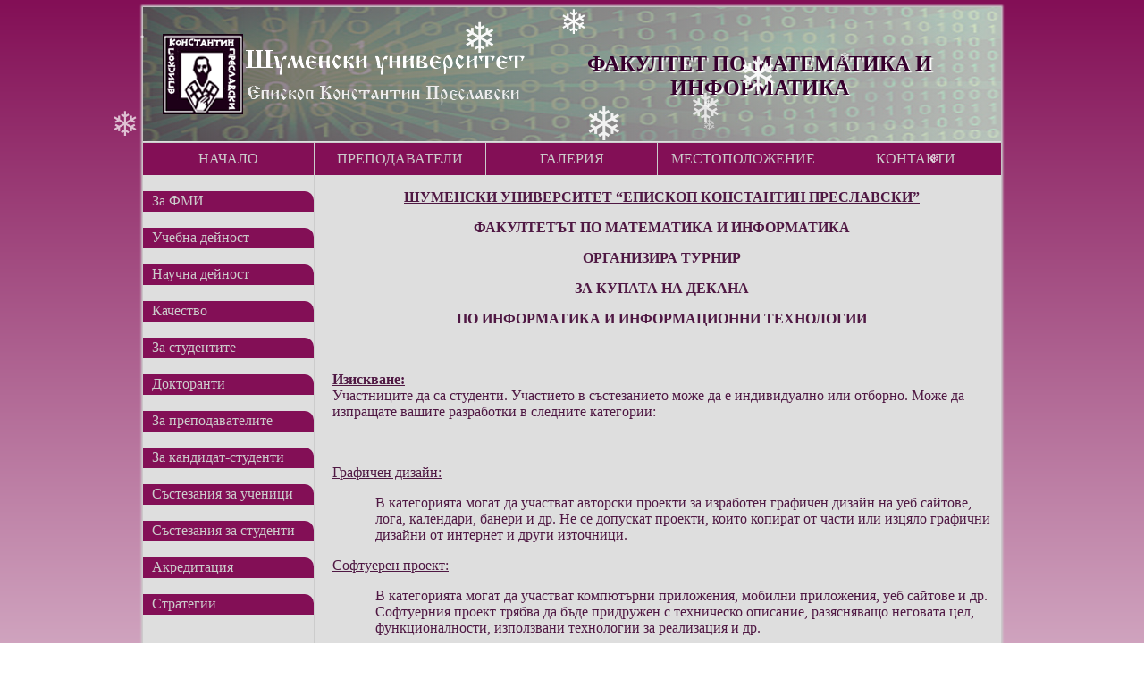

--- FILE ---
content_type: text/html
request_url: http://fmi.shu.bg/pages.php?p_id=64
body_size: 19366
content:
<!doctype html>
<html>
<head>
<link rel="shortcut icon" href="/skin/images/logo-bg-small.gif" type="image/gif" />
<meta charset="utf-8">
<title>Факултет по математика и информатика към Шуменски университет "Епископ Константин Преславски"</title>
<link rel="stylesheet" href="/skin/960.css" type="text/css" />
<link rel="stylesheet" href="/skin/site.css" type="text/css" />
<script type="text/javascript" src="/skin/js/jquery-1.8.3.js"></script>

<script type="text/javascript" src="/skin/js/lightbox/jquery.lightbox-0.5-.js"></script>
<link rel="stylesheet" href="/skin/js/lightbox/css/jquery.lightbox-0.5.css" type="text/css" media="screen" />


<script type="text/javascript" src="/skin/js/jquery.snow.js"></script>

<script>
	$(document).ready(
		function(){		
			 $.fn.snow({ minSize: 5, maxSize: 50, newOn: 200, flakeColor: '#FFFFFF' }); 
			
						
			$(".lightbox").lightBox();
			
			$(".p_link").click(function(e){
				e.preventDefault();
				$(this).next("div").slideToggle();
		
		});
			
	});	
</script>
</head>

<body>
	<div id="main" class="container_12">
    	<div id="header" class="grid_12 rel">
        	<img src="/skin/images/header2.jpg" alt="" />
            <h1 id="logo" class="grid_6" ></h1>
            <h1 class="grid_6 site_title">ФАКУЛТЕТ ПО МАТЕМАТИКА И ИНФОРМАТИКА</h1>
        </div>
        <div class="clear"></div>
        <div id="menu">
        	<ul>
            	<li class="first"><a href="/index.php">Начало</a></li>
                <li><a href="/teachers.php">Преподаватели</a></li>
                <li><a href="/gallery.php">Галерия</a></li>
                <li><a href="/location.php">Местоположение</a></li>
                <li class="last"><a href="/contacts.php">Контакти</a></li>
            </ul>
        </div>
        <div class="clear"></div>
        <div id="left_content" class="grid_3">
        	<br />
                        	            	<a href="#" class="left_title p_link" >За ФМИ</a>
                	                	<div style="display:none">
                                                                                <a href="https://www.shu.bg/faculties-fmi/deans-office/" class="left_sub_title" >Деканско ръководство</a>
                                                                                                </div>
                                    <br /><br />
                            	<a href="#" class="left_title p_link" >Учебна дейност</a>
                	                	<div style="display:none">
                                                                                <a href="/pages.php?p_id=43" class="left_sub_title" >Организатор учебна дейност</a>
                                                                                                </div>
                                    <br /><br />
                            	<a href="#" class="left_title p_link" >Научна дейност</a>
                	                	<div style="display:none">
                                                                                <a href="/pages.php?p_id=44" class="left_sub_title" >Годишник на ШУ (ФМИ)</a>
                                                                                                            <a href="/pages.php?p_id=48" class="left_sub_title" >MATTEX</a>
                                                                                                            <a href="/pages.php?p_id=102" class="left_sub_title" >Научна конференция с международно участие „Икономически науки и устойчиво образование“</a>
                                                                                                            <a href="/pages.php?p_id=14" class="left_sub_title" >Семинари</a>
                                                                                                            <a href="/pages.php?p_id=15" class="left_sub_title" >Конференции</a>
                                                                                                            <a href="/pages.php?p_id=16" class="left_sub_title" >Проекти</a>
                                                                                                            <a href="/pages.php?p_id=69" class="left_sub_title" >Национална научна програма &quot;Млади учени и постдокторанти&quot;</a>
                                                                                                            <a href="/pages.php?p_id=110" class="left_sub_title" >Национална програма &quot;Млади учени и постдокторанти - 2&quot;</a>
                                                                                                </div>
                                    <br /><br />
                            	<a href="#" class="left_title p_link" >Качество</a>
                	                	<div style="display:none">
                                                                                <a href="/pages.php?p_id=12" class="left_sub_title" >Работна програма</a>
                                                                                                            <a href="/pages.php?p_id=13" class="left_sub_title" >Отчет</a>
                                                                                                </div>
                                    <br /><br />
                            	<a href="#" class="left_title p_link" >За студентите</a>
                	                	<div style="display:none">
                                                                                <a href="/pages.php?p_id=33" class="left_sub_title" >Учебни материали</a>
                                                                                                            <a href="https://www.shu.bg/students/stipendii/" class="left_sub_title" >Стипендии</a>
                                                                                                            <a href="https://www.shu.bg/students/razpisi-i-grafici/" class="left_sub_title" >Разписи</a>
                                                                                                            <a href="/pages.php?p_id=62" class="left_sub_title" >Дневник за стажантска практика</a>
                                                                                                            <a href="/pages.php?p_id=108" class="left_sub_title" >Дати за държавни изпити</a>
                                                                                                            <a href="/pages.php?p_id=132" class="left_sub_title" >Указания за разработване на Дипломни работи</a>
                                                                                                </div>
                                    <br /><br />
                            	<a href="#" class="left_title p_link" >Докторанти</a>
                	                	<div style="display:none">
                                                                                <a href="/pages.php?p_id=52" class="left_sub_title" >Докторски програми</a>
                                                                                                            <a href="http://shu.bg/edu_pot-2/doktoranti" class="left_sub_title" >Общи документи, формуляри, съобщения</a>
                                                                                                </div>
                                    <br /><br />
                            	<a href="#" class="left_title p_link" >За преподавателите</a>
                	                	<div style="display:none">
                                                                                <a href="/pages.php?p_id=3" class="left_sub_title" >Документи</a>
                                                                                                        <a href="/consultations_all.php" class="left_sub_title" >Консултации за изпити</a>
                                            </div>
                                    <br /><br />
                            	<a href="#" class="left_title p_link" >За кандидат-студенти</a>
                	                	<div style="display:none">
                                                                                <a href="/pages.php?p_id=75" class="left_sub_title" >Специалности в ОКС &quot;бакалавър&quot;</a>
                                                                                                            <a href="/pages.php?p_id=22" class="left_sub_title" >Примерни тестове</a>
                                                                                                </div>
                                    <br /><br />
                            	<a href="#" class="left_title p_link" >Състезания за ученици</a>
                	                	<div style="display:none">
                                                                                <a href="/pages.php?p_id=90" class="left_sub_title" >Ученическо състезание за Купата на Декана на ФМИ</a>
                                                                                                            <a href="/pages.php?p_id=125" class="left_sub_title" >Регионално ученическо състезание по Финансова математика - 2025</a>
                                                                                                </div>
                                    <br /><br />
                            	<a href="#" class="left_title p_link" >Състезания за студенти</a>
                	                	<div style="display:none">
                                                                                <a href="/pages.php?p_id=89" class="left_sub_title" >Турнир за купата на Декана на ФМИ</a>
                                                                                                            <a href="/pages.php?p_id=96" class="left_sub_title" >Седемнадесети национален конкурс  млад икономист 2021 г.</a>
                                                                                                            <a href="https://career.shu.bg/2021/03/09/%d1%81%d1%8a%d1%81%d1%82%d0%b5%d0%b7%d0%b0%d0%bd%d0%b8%d0%b5-neets-%d0%bf%d1%80%d0%b5%d0%b4%d0%bf%d1%80%d0%b8%d0%b5%d0%bc%d0%b0%d1%87%d0%b8/" class="left_sub_title" >Състезание &quot;NEETs Предприемачи&quot;</a>
                                                                                                            <a href="/pages.php?p_id=122" class="left_sub_title" >Конкурс за лого на ФМИ</a>
                                                                                                </div>
                                    <br /><br />
                            	<a href="#" class="left_title p_link" >Акредитация</a>
                	                	<div style="display:none">
                                                                                <a href="/pages.php?p_id=130" class="left_sub_title" >Срещи с експертната група по професионално направление 3.8. Икономика</a>
                                                                                                </div>
                                    <br /><br />
                            	<a href="#" class="left_title p_link" >Стратегии</a>
                	                	<div style="display:none">
                                                                                <a href="/pages.php?p_id=134" class="left_sub_title" >1.3. Педагогика на обучението по ...</a>
                                                                                                            <a href="/pages.php?p_id=135" class="left_sub_title" >3.8. Икономика</a>
                                                                                                            <a href="/pages.php?p_id=136" class="left_sub_title" >4.5. Математика</a>
                                                                                                            <a href="/pages.php?p_id=137" class="left_sub_title" >4.6. Информатика и компютърни науки</a>
                                                                                                </div>
                                    <br /><br />
                               
                        
        </div>
        <div id="content" class="grid_9">
        		
	
    <div>
    <p style="text-align:center"><strong><u>ШУМЕНСКИ УНИВЕРСИТЕТ &ldquo;ЕПИСКОП КОНСТАНТИН ПРЕСЛАВСКИ&rdquo;</u></strong></p>

<p style="text-align:center"><strong>ФАКУЛТЕТЪТ ПО МАТЕМАТИКА И ИНФОРМАТИКА</strong></p>

<p style="text-align:center"><strong>ОРГАНИЗИРА ТУРНИР</strong></p>

<p style="text-align:center"><strong>ЗА КУПАТА НА ДЕКАНА</strong></p>

<p style="text-align:center"><strong>ПО ИНФОРМАТИКА И ИНФОРМАЦИОННИ ТЕХНОЛОГИИ</strong></p>

<p style="text-align:center">&nbsp;</p>

<p><strong><u>Изискване:</u></strong><br />
Участниците да са студенти. Участието в състезанието може да е индивидуално или отборно. Може да изпращате вашите разработки в следните категории:</p>

<p style="margin-left:36.0pt">&nbsp;</p>

<p><u>Графичен дизайн:</u></p>

<p style="margin-left:36.0pt">В категорията могат да участват авторски проекти за изработен графичен дизайн на уеб сайтове, лога, календари, банери и др. Не се допускат проекти, които копират от части или изцяло графични дизайни от интернет и други източници.</p>

<p><u>Софтуерен проект:</u></p>

<p style="margin-left:36.0pt">В категорията могат да участват компютърни приложения, мобилни приложения, уеб сайтове и др. Софтуерния проект трябва да бъде придружен с техническо описание, разясняващо неговата цел, функционалности, използвани технологии за реализация и др.</p>

<p><u>Роботика и електроника: </u></p>

<p style="margin-left:36.0pt">Изпраща се кратко описание на проекта и снимки до 01.04.2025 г. Всички участници от категория Роботика и електроника ще бъдат поканени да представят проектите си във Факултета по математика и информатика на 04.04.2025 г., за да се извърши класиране.</p>

<p>&nbsp;</p>

<p><span style="color:#FF0000">ВНИМАНИЕ: В състезанието не се допускат проекти, които вече са получавали награди от други състезания.</span></p>

<p>&nbsp;</p>

<p><strong>Разработки се изпращат на</strong> <strong>email</strong>:&nbsp;<a href="mailto:kupa_fmi@shu.bg">kupa_fmi@shu.bg</a>&nbsp; до <strong>15.04.2024 г.</strong></p>

<p><strong>Посочете трите си имена, курс, специалност, факултетен номер и телефон за връзка.</strong></p>

<p>Участниците с най-добри разработки ще бъдат уведомени по email за датата, на която ще представят проектите си.</p>

<p>Награждаването на най-добре представилите се участници ще се състои през <strong>месец май 2025 г.</strong></p>

<p>&nbsp;</p>
    </div>
        <div class="clear"></div>
        


         
		</div>
        <div class="clear"></div>
        <div id="footer">
        	Шуменски университет - Факултет по математика и информатика &copy;<br />
        	<span style="letter-spacing: 4px; display:none"> 

			<script  type="text/javascript">
				<!-- 
				d=document;
				d.write('<a href="http://www.tyxo.bg/?39361" title="Tyxo.bg counter" target=" blank"><img width="80" height="15" border="0" alt="Tyxo.bg counter"');
				d.write(' src="http://cnt.tyxo.bg/39361?rnd='+Math.round(Math.random()*2147483647));
				d.write('&sp='+screen.width+'x'+screen.height+'&r='+escape(d.referrer)+'" /><\/a>');
				//-->
            </script>
            <noscript><a href="http://www.tyxo.bg/?39361" title="Tyxo.bg counter" target="_blank" style="display:none"><img src="http://cnt.tyxo.bg/39361" width="80" height="15" border="0" alt="Tyxo.bg counter" /></a></noscript><!-- KRAI NA TYXO.BG BROYACH --></span>

<!-- Web Counter code start --><font size=1 style="display:none"><script type="text/javascript" language="javascript"><!-- 
_d=document; _n=navigator; _t=new Date(); function t() { _d.write( 
"<img src=\"http://counter.search.bg/cgi-bin/c?_id=sneji69&_z=0&_r="+
_r+"&_c="+_c+"&_j="+_j+"&_t="+(_t.getTimezoneOffset())+"&_k="+_k+
"&_l="+escape(parent.document.referrer)+"\" width=70 height=15 "+
"border=0>");} _c="0"; _r="0"; _j="U"; _k="U"; _d.cookie="_c=y";
_d.cookie.length>0?_k="Y":_k="N";//--></script><script type="text/javascript" language="javascript1.2"><!-- 
_b=screen; _r=_b.width; _n.appName!="Netscape"?_c=_b.colorDepth : _c=_b.pixelDepth;
_n.javaEnabled()?_j="Y":_j="N";//--></script><a href="http://counter.search.bg/cgi-bin/s?_id=sneji69" 
target="_blank"><script type="text/javascript" language="javascript"><!-- 
t(); //--></script><noscript><img width=70 height=15 border=0 alt="" 
src="http://counter.search.bg/cgi-bin/c?_id=sneji69&_z=0"></noscript></a></font>


        </div>
    </div>
</body>
</html>


--- FILE ---
content_type: text/css
request_url: http://fmi.shu.bg/skin/site.css
body_size: 6599
content:
/* CSS Document */

body{
	background-color: #3e0530; /* For browsers that do not support gradients */
	background: linear-gradient(to bottom, #830f56, white);
	background-repeat:no-repeat;
	color:#4f1843;
	/*overflow:hidden;*/
}

#main{
	box-shadow: 0 0 2px 2px #ccc;
	background-color:#DEDEDE;
}

#header{
	height:150px;
	/* background-image:url(images/header2.jpg); */
	background: -moz-linear-gradient(left,  rgba(29,0,24,0.65) 0%, rgba(0,0,0,0) 100%); /* FF3.6+ */
	background: -webkit-gradient(linear, left top, right top, color-stop(0%,rgba(29,0,24,0.65)), color-stop(100%,rgba(0,0,0,0))); /* Chrome,Safari4+ */
	background: -webkit-linear-gradient(left,  rgba(29,0,24,0.65) 0%,rgba(0,0,0,0) 100%); /* Chrome10+,Safari5.1+ */
	background: -o-linear-gradient(left,  rgba(29,0,24,0.65) 0%,rgba(0,0,0,0) 100%); /* Opera 11.10+ */
	background: -ms-linear-gradient(left,  rgba(29,0,24,0.65) 0%,rgba(0,0,0,0) 100%); /* IE10+ */
	background: linear-gradient(to right,  rgba(29,0,24,0.65) 0%,rgba(0,0,0,0) 100%); /* W3C */
	filter: progid:DXImageTransform.Microsoft.gradient( startColorstr='#a61d0018', endColorstr='#00000000',GradientType=1 ); /* IE6-9 */
	overflow:hidden;
	margin-left:0px;
}

a, a:visited{
	text-decoration:underline;
	color: #0000EE;
}

a:hover{
	text-decoration:none;
}

#header img{
	opacity:0.2;
	position:absolute;	
}

#logo{
	background-image:url(images/logoN.png);
	height:90px;
	width:410px;
	margin-left: 20px;
	margin-top: 30px;
	position:absolute;
}

.site_title{
	font-size:24px;
	text-align:center;
	color: #36002D; 
	text-shadow: 2px 2px 1px #FFFFFF;
	/* color: #ffffff; */
	position:absolute;
	margin-left:600px;
	margin-left:460px;
	margin-top:50px;
	
}

#menu ul{
	list-style: none outside none;
    margin: 1px 0 0 0;
    padding: 0;
    width: 960px;
	border-top: 1px solid #ccc;
	border-bottom: 1px solid #ccc;
}

#menu ul li{
	width:191px;
	float:left;
	border-left: 1px solid #ccc;
}

#menu ul li.first{
	border-left:0px;
}

#menu ul li.last{
	border-right:0px;
	width:192px;
}

#menu ul li a{
	background-color: #830f56;
    color: #ccc;
    display: block;
    height: 36px;
	line-height:36px;
    padding: 0;
    text-align: center;
    text-transform: uppercase;
    width: 100%;
	text-decoration:none;
}

#menu ul li a:hover,
#menu ul li a.active {

	color: #fff;
	background-color: #4f1843;
}

#left_content{
	width:191px;
	margin-left:0px;
	margin-right:0px;
}

.left_title, .left_sub_title{
	background-color: #830f56;
	padding:2px 0px 3px 10px;
	color: #ccc!important;
	text-decoration:none;
	width:181px;
	/* height:22px; */
	display:inline-block;
	border-radius: 0 10px 0px 0;
}

.left_title:hover,
.left_title_active,
.left_sub_title:hover{
	color: #fff!important;
	background-color: #4f1843;
}

.left_sub_title{
	border-radius: 0;
	display:block;
}

#content{
	width: 737px;
	height:100%;
	min-height:500px;
	border-left:1px solid #ccc;
	padding-left:20px;
	margin-left:0px;
}

/*
#content a, #content a:visited{
	color: #0000EE;
}
*/

.red_text{
	color:#F00!important;
}

.green_text{
	color:#060!important;
}

.mess{
	border-bottom:medium double #996699;
	cursor:pointer;
	margin-bottom:5px;
	margin-top:5px;
}

.mess:hover{
	color:#999;
}

#footer{
	text-align:center;
	background-color:#830f56;
	color:#FFFFFF;
	border-radius:0px 0px 2px 2px;
}

.link_img{
	padding:2px;
	border-radius:4px;
	background-color:#666666;
	display:block;
	width:150px;
	height:150px;
}

.link_img:hover{
	background-color:#cccccc;
}

.head_link, .head_link:visited{
	font-size:120%;
	color:#36002D;
	border-bottom:double;
	text-decoration:none;
}

.head_link:hover{
	color:#006;
	
}

.site_link, .site_link:visited{
	color:#36002D;
}

.site_link:hover{
	color:#006;
	text-decoration:none;
}

#tabs {
    list-style: none outside none;
    margin: 20px 0 0;
    padding: 0;
}

#tabs li {
    float: left;
    margin: 0 0 0 5px;
    padding: 0;
}

#tabs li a {
    background-color: #4F1843;
    border-color: #36002D;
    border-image: none;
    border-style: solid;
    border-top-left-radius: 5px;
    border-top-right-radius: 5px;
    border-width: 1px 1px 0;
    color: #CCCCCC;
    display: block; 
    font-size: 14px;
    height: 27px;
    letter-spacing: 1px;
    line-height: 27px;
    padding: 0 10px;
    text-transform: uppercase;
	text-decoration: none;
}

#tabs li a.active, #tabs li a:hover{
    background-color: #DEDEDE;
    color: #36002D;
    text-decoration: none;
}

#tabBox {
    border-top: 1px solid #36002D;
    margin-top: -1px;
    padding-top: 10px;
}

.g_link,.g_link:visited{
	display:block;
	padding:5px;
	text-align:center;
	border:2px solid #CCCCCC;
	border-radius:4px;
    color: #36002D;
	text-decoration: underline;	
	margin-bottom:20px;
}

.g_link:hover{
	background-color: #CCCCCC;
	border:2px solid #36002D;
	text-decoration: none;
}

.gall{
	border: 2px solid #CCCCCC;
    border-radius: 15px;
    padding: 10px 17px;
    text-align: center;
}

.cons_table{
	border:1px solid; 
	border-radius:2px;
}

.banner{
	border:2px solid; 
	border-radius:2px;
	background-color:#F9F9F9;
	padding:0 10px;
}

.pagination{
	display:-ms-flexbox;
	display:flex;
	padding-left:0;
	list-style:none;
	border-radius:.25rem;
	margin:.25rem;
}

.new_p{
	margin-right:.75rem;
	line-height:2.25;
}

.page-link, .page-link:visited{
	position:relative;
	display:block;
	padding:.5rem .75rem;
	margin-left:-1px;
	line-height:1.25;
	color:#830f56;
	background-color:#fff;
	border:1px solid #830f56;
	text-decoration:none;
}

.page-link:hover{
	z-index:2;
	color:#fff;
	text-decoration:none;
	background-color:#830f56;
	border-color:#830f56;
}

.page-link:focus{
	z-index:3;
	outline:0;
	box-shadow:0 0 0 .2rem rgba(0,123,255,.25);
}

.page-item:first-child .page-link{
	margin-left:0;
	border-top-left-radius:.25rem;
	border-bottom-left-radius:.25rem;
}

.page-item:last-child .page-link{
	border-top-right-radius:.25rem;
	border-bottom-right-radius:.25rem;
}

.page-item.active .page-link{
	z-index:3;
	color:#fff;
	background-color: #830f56;
	border-color:#830f56;
}

.page-item.disabled .page-link{
	color:#6c757d;
	pointer-events:none;
	cursor:auto;
	background-color:#fff;
	border-color:#dee2e6;
}

.justify-content-center{-ms-flex-pack:center!important;justify-content:center!important}